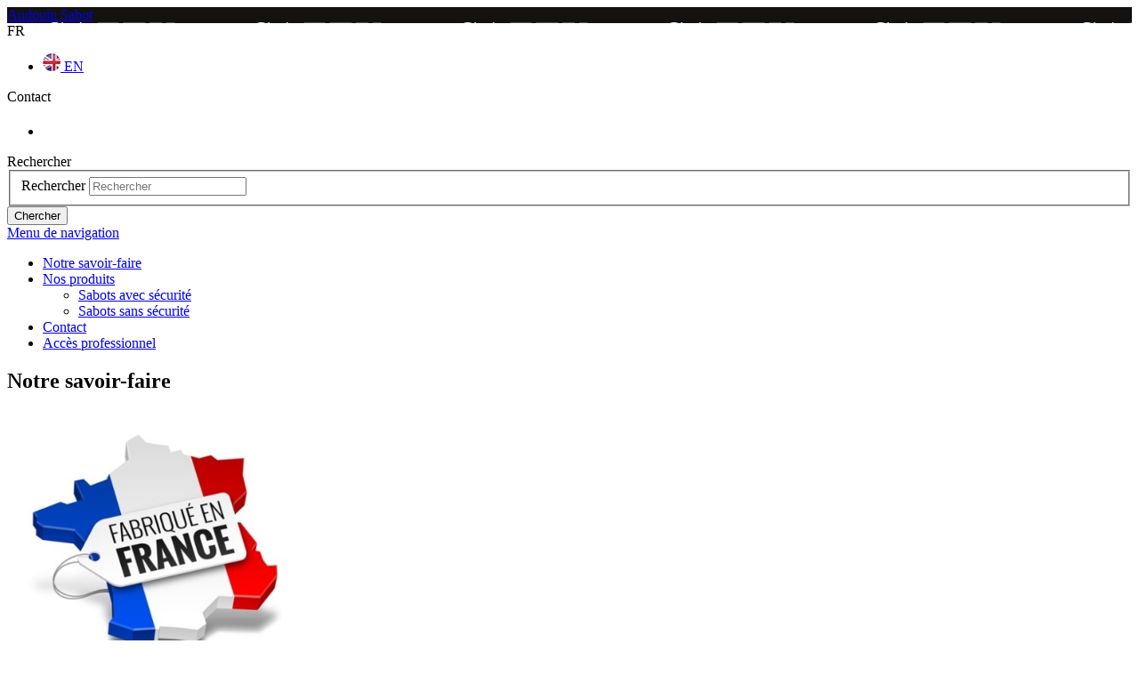

--- FILE ---
content_type: text/html; charset=utf-8
request_url: https://www.safty-sabot.com/savoir-faire/
body_size: 3803
content:
<!DOCTYPE html>
<html xmlns="http://www.w3.org/1999/xhtml" xml:lang="fr" lang="fr">
<head>
    <title>Notre savoir-faire</title>
    
    <link rel="stylesheet" type="text/css" href="/modeles/fr/Safty/css/styles.css?mtime=1503649153" media="screen" title="Normal" /><link rel="stylesheet" type="text/css" href="/core/2.16z/css_public/fr/DefaultSkins1.5/css/print.css?mtime=1634904493" media="print" title="Normal" />
    <script src="/script-jquery-1.7.2" type="text/javascript"></script>
<script src="/script-addbookmark" type="text/javascript"></script>
<script src="/core/2.16z/js/wom.js" type="text/javascript"></script>
    <link rel="canonical" href="https://www.safty-sabot.com/savoir-faire/" />
  <meta http-equiv="Content-Type" content="application/xhtml+xml; charset=utf-8" />
  <meta http-equiv="X-UA-Compatible" content="IE=edge" />
  <meta name="google-site-verification" content="qBisqoivt7BB1UN5Jir2oS8NC2UkJlJ_euWq4mr23iw" />
  <meta name="viewport" content="width=device-width, initial-scale=1.0" />
  <link type="text/css" rel="stylesheet" href="https://fonts.googleapis.com/css?family=Oswald:400,700" />
  <script></script>
  <script src="/common_scripts/nav.js"></script>
  <script src="/common_scripts/smartMenu.js"></script>
  <script>
    <!--
      function init(){  sfHover(); }
      womAdd('init();');
    // -->
  </script>
  
  
  
  <script src="/scripts/menu-smartphone.js"></script>
  <script src="/scripts/flytocart.js"></script>
  <script>
  $(document).ready(function()
  {
    $('header .widgetLangues .widgetTitle').click(function(){ $(this).parent().children('.widgetContainer').slideToggle(); });
  });
  </script>

</head>

<body class="layoutLeftContentRight qui_sommes-nous">
  
  <div id="page">
    
    
    <header>
      <div id="headerInner" role="banner">
        <div id="logo" style="background-image: url('/images/safty2/logo_fr.gif');"><a href="/" hreflang="fr" title="Audouin Sabot" class="LinkIn"><span>Audouin Sabot</span></a></div>
          <div id="headerBoxes"><div class="widget widgetText widgetLangues widgetLanguesFR">
   <div class="widgetTitle"><span>FR</span></div>
   <div class="widgetContainer"><ul>
	<li><a href="/en/" title="English" class="LinkIn"><img alt="English" src="/media/drapeau_en__009106900_1100_02022016.png" /> EN</a></li>
</ul>
</div>
   <div class="widgetFooter"></div>
</div><div class="widget widgetText widgetContact">
   <div class="widgetTitle"><span>Contact</span></div>
   <div class="widgetContainer"><ul>
	<li><a href="https://www.safty-sabot.com/contact/" hreflang="fr" title="Contact" class="LinkIn"><img alt="Contact" src="/media/picto_email__060695600_1341_25082017.png" /></a></li>
</ul>
</div>
   <div class="widgetFooter"></div>
</div><div class="widget widgetCatalogSearch" role="search">
  
   <div class="widgetTitle"><span>Rechercher</span></div>
  
   <div class="widgetContainer">
      <form class="catalog_search_form" method="post" action="https://www.safty-sabot.com/recherche/recherche.html">
         <fieldset>
        
        <div class="row widgetCatalogSearchRow">
          <label for="catalog_search_string_in_box_recherche">Rechercher</label>
          <input type="text" name="search_string" id="catalog_search_string_in_box_recherche" value="" class="wordsbox" placeholder="Rechercher" />
        </div>
        
        
     
        
     
         </fieldset>
          <div class="submit"><input type="submit" name="button" value="Chercher" /></div>
      </form>
      
    
   </div>
  
   <div class="widgetFooter"></div>
  
</div>
</div>
          <nav id="nested" role="navigation">
  <div class="contentSmart"><span class="smart-menu"><a href="#" class="LinkIn">Menu de navigation</a></span></div>
  <ul class="firstLevel">
      <li class="active qui_sommes-nous">
        <a href="https://www.safty-sabot.com/savoir-faire/" title="Notre savoir-faire" class="LinkIn"><span>Notre savoir-faire</span></a>
      </li>
      <li class="defaultmenu nos_produits">
        <a href="https://www.safty-sabot.com/produits/" title="Nos produits" class="LinkIn"><span>Nos produits</span></a>
          <ul class="secondLevel">
              <li class="defaultmenu sabots_avec_securite">
                <a href="https://www.safty-sabot.com/produits/sabots-avec-securite/" class="LinkIn"><span>Sabots avec sécurité</span></a>
              </li>
              <li class="defaultmenu sabots_sans_securite">
                <a href="https://www.safty-sabot.com/produits/sabots-sans-securite/" class="LinkIn"><span>Sabots sans sécurité</span></a>
              </li>
          </ul>
      </li>
      <li class="defaultmenu contact">
        <a href="https://www.safty-sabot.com/contact/" title="Contact" class="LinkIn"><span>Contact</span></a>
      </li>
      <li class="defaultmenu acces_professionnel">
        <a href="https://www.safty-sabot.com/acces-professionnel/" title="Accès professionnel" class="LinkIn"><span>Accès professionnel</span></a>
      </li>
  </ul>
</nav>

      </div>
    </header>
    
    
    
    <div id="wrapper">
      <div id="wrapperInner">
        
        <main id="container" role="main">
      <div id="chapterPicture"></div>
          
          <div id="contents">
            <div id="contentsInner">
                
                
                <article><div id="article">
  
    
      
      
      
    <div id="text"><h1>Notre savoir-faire</h1>
  <div class="textAndImages">
    <div class="intext_right"><img style="width:340px;height:300px" src="/media/fabrique_en_france__092544200_1817_26102017.jpg" alt="Made In France"  /></div>
    <div class="structured_text_semantique_text"><div class="code_html"><p>&nbsp;</p>

<p style="text-align: justify;">Depuis plus de 30 ans, SAFTY-SABOT s&#39;est affirm&eacute; comme le leader fran&ccedil;ais dans la fabrication de sabots, mules et sandales pour la protection de l&#39;Homme au travail.</p>

<p style="text-align: justify;">L&#39;ensemble des op&eacute;rations de fabrications (coupe / piquage / montage / ...) est r&eacute;alis&eacute; dans nos ateliers, dans la r&eacute;gion nantaise, &agrave; Montign&eacute; sur Moine.</p>

<p style="text-align: justify;">SAFTY-SABOT vous offre une gamme tr&egrave;s diversifi&eacute;e dans le domaine du sabot de travail avec ou sans embout de s&eacute;curit&eacute;.</p>

<p style="text-align: justify;">Cette gamme s&#39;adresse particuli&egrave;rement aux Collectivit&eacute;s (EHPAD / Cr&egrave;ches / Cantines /...), &agrave; l&#39;Industrie Agroalimentaire ainsi qu&#39;au secteur M&eacute;dical.</p>
</div></div>
        
  </div>
  <div class="clear"></div>




  <div class="textAndImages">
    <div class="intext_right"><img  src="/media/montage_soude__070763000_1730_10112017.jpg" alt="Montage Soudé"  /></div>
    <div class="structured_text_semantique_text"><div class="code_html"><h3>Ethique</h3>

<p style="text-align: justify;">Enti&egrave;rement dessin&eacute;e, mise au point et fabriqu&eacute;e au sein de nos ateliers &agrave; Montign&eacute;-sur-Moine, dans la r&eacute;gion Nantaise, notre gamme SAFTY SABOT assure le maintien d&#39;un savoir-faire local.</p>

<p style="text-align: justify;">L&#39;organisation de notre cha&icirc;ne de production se fait &agrave; travers les diff&eacute;rents &icirc;lots qui composent l&#39;atelier. Chacun de notre personnel qualifi&eacute; y assure, de mani&egrave;re autonome, la totalit&eacute; des op&eacute;rations li&eacute;es &agrave; son m&eacute;tier : d&eacute;coupe du cuir, pr&eacute;paration piquage, piquage et montage.</p>

<h3 style="text-align: justify;">Qualit&eacute;</h3>

<p style="text-align: justify;">Nous choisissons nos diff&eacute;rents cuirs dans des tanneries r&eacute;put&eacute;es pour leur qualit&eacute; en France ou dans des pays limitrophes . Notre organisation nous permet d&#39;offrir un travail diversifi&eacute;, sans gestes r&eacute;p&eacute;titifs, et de gagner en r&eacute;activit&eacute; gr&acirc;ce &agrave; la responsabilisation individuelle de tous les intervenants. C&#39;est de cette mani&egrave;re que, chaque jour, nous assurons la qualit&eacute; de nos produits.</p>

<p style="text-align: justify;">&nbsp;</p>

<p style="text-align: justify;">&nbsp;</p>
</div></div>
        
  </div>
  <div class="clear"></div>




  <div class="textAndImages">
    <div class="intext_left"><img style="width:290px;height:140px" src="/media/epv_logo_web_verticalrvbg__078199100_1009_18042018.png" alt="Logo EPV"  /></div>
    <div class="structured_text_semantique_text"><div class="code_html"><p>&nbsp;</p>

<p style="text-align: justify;">Notre engagement &agrave; r&eacute;aliser une fabrication 100% fran&ccedil;aise pour nos mod&egrave;les a &eacute;t&eacute; r&eacute;compens&eacute; par l&#39;obtention du label Entreprise du Patrimoine Vivant. Ce label est une marque de reconnaissance de l&rsquo;Etat qui distingue les entreprises fran&ccedil;aises aux savoir-faire artisanaux et industriels d&rsquo;excellence.</p>
</div></div>
        
  </div>
  <div class="clear"></div>



</div>

    <div id="view_more">  
    </div>

  
  

  
  
  
  

  
  

  
  

</div></article>
                
              <div class="clear"></div>
            </div>
            <div class="clear"></div>
          </div>
          
        </main>
        
        
        
        
        
        <div class="clear"></div>
        
        
        
        
        
      </div>
      <div class="clear"></div>
    </div>
    
    
    
    <footer>
      <div id="footerInner">
          
          <div class="widget widgetText widgetAdresse">
   <div class="widgetTitle"><span>Sté Audouin</span></div>
   <div class="widgetContainer"><p>4 Rue Des Amourettes<br />
49230 Montign&eacute; sur Moine<br />
SEVREMOINE<br />
FRANCE</p>
</div>
   <div class="widgetFooter"></div>
</div>
  <div class="widget widgetCatalogShortcut">
  <div class="widgetTitle"><span>Nos produits</span></div>
    <div class="widgetContainer">
      
      

  <ul>
      <li>
        <a href="https://www.safty-sabot.com/produits/sabots-avec-securite/" hreflang="fr" title="Sabots avec sécurité" class="LinkIn"><span>Sabots avec sécurité</span></a>
        

  <ul>
      <li>
        <a href="https://www.safty-sabot.com/produits/sabots-avec-securite/misaft/" hreflang="fr" title="MISAFT" class="LinkIn"><span>MISAFT</span></a>
        
      </li>
      <li>
        <a href="https://www.safty-sabot.com/produits/sabots-avec-securite/mirage/" hreflang="fr" title="MIRAGE" class="LinkIn"><span>MIRAGE</span></a>
        
      </li>
      <li>
        <a href="https://www.safty-sabot.com/produits/sabots-avec-securite/ansaft/" hreflang="fr" title="ANSAFT" class="LinkIn"><span>ANSAFT</span></a>
        
      </li>
      <li>
        <a href="https://www.safty-sabot.com/produits/sabots-avec-securite/cessaf/" hreflang="fr" title="CESSAF" class="LinkIn"><span>CESSAF</span></a>
        
      </li>
  </ul>



      </li>
      <li>
        <a href="https://www.safty-sabot.com/produits/sabots-sans-securite/" hreflang="fr" title="Sabots sans sécurité" class="LinkIn"><span>Sabots sans sécurité</span></a>
        

  <ul>
      <li>
        <a href="https://www.safty-sabot.com/produits/sabots-sans-securite/manelba/" hreflang="fr" title="MANELBA" class="LinkIn"><span>MANELBA</span></a>
        
      </li>
      <li>
        <a href="https://www.safty-sabot.com/produits/sabots-sans-securite/manon/" hreflang="fr" title="MANON" class="LinkIn"><span>MANON</span></a>
        
      </li>
      <li>
        <a href="https://www.safty-sabot.com/produits/sabots-sans-securite/angelba/" hreflang="fr" title="ANGELBA" class="LinkIn"><span>ANGELBA</span></a>
        
      </li>
      <li>
        <a href="https://www.safty-sabot.com/produits/sabots-sans-securite/chic/" hreflang="fr" title="CHIC" class="LinkIn"><span>CHIC</span></a>
        
      </li>
      <li>
        <a href="https://www.safty-sabot.com/produits/sabots-sans-securite/logan/" hreflang="fr" title="LOGAN" class="LinkIn"><span>LOGAN</span></a>
        
      </li>
      <li>
        <a href="https://www.safty-sabot.com/produits/sabots-sans-securite/piedplum/" hreflang="fr" title="PIEDPLUM" class="LinkIn"><span>PIEDPLUM</span></a>
        
      </li>
  </ul>



      </li>
  </ul>



    </div>
    <div class="widgetFooter"></div>
  </div>



<div class="widget widgetText">
   <div class="widgetTitle"><span>Liens Safty</span></div>
   <div class="widgetContainer"><p><a href="https://www.safty-sabot.com/actualites/" hreflang="fr" title="Actualités" class="LinkIn">Actualit&eacute;s</a></p>

<p><a href="/" hreflang="fr" title="Notre histoire" class="LinkIn">Notre histoire</a></p>

<p><a href="https://www.safty-sabot.com/savoir-faire/" hreflang="fr" title="Notre savoir-faire" class="LinkIn">Notre savoir-faire</a></p>

<p><a href="https://www.safty-sabot.com/contact/" hreflang="fr" title="Contact" class="LinkIn">Contact</a></p>

<p><a href="https://www.safty-sabot.com/acces-professionnel/" hreflang="fr" title="Accès professionnel" class="LinkIn">Acc&egrave;s professionnel</a></p>
</div>
   <div class="widgetFooter"></div>
</div><div class="widget widgetText widgetMadeInFrance">
   <div class="widgetTitle"><span>Fabrication Française</span></div>
   <div class="widgetContainer"><p><img alt="Fabrication française" src="/media/fabricationfrancaise2__055754100_1211_01092017.png" /></p>
</div>
   <div class="widgetFooter"></div>
</div>
          <div class="clear"></div>  
      </div>
      <div id="signature" role="contentinfo">© 2017 - SAFTY - Sté AUDOUIN - Tous droits réservés - <a href="/mentions-legales/" title="Mentions légales" class="LinkIn">Mentions légales</a> - <a href="/plan-du-site/" title="Plan du site" class="LinkIn">Plan du site</a> - <a href="http://www.planete-communication.fr/" title="Planète Communication votre partenaire com" class="LinkOut">Réalisation Planète Communication</a> - <a href="http://www.e-majine.com" title="E-majine, la solution pour concevoir et gérer vos sites internet" >propuls&eacute; par E-majine</a></div>
    </footer>
    
    
  </div>
  
  
  
  <div id="overDiv" style="position:absolute;visibility:hidden;z-index:1000;" ></div>
  
  
  
</body>
</html>

--- FILE ---
content_type: text/javascript;charset=UTF-8
request_url: https://www.safty-sabot.com/script-addbookmark
body_size: -165
content:
function addbookmark(){urlSite='http://www.safty-sabot.com/';nomSite='Audouin Bosabo - Safty Sabot';if(window.sidebar)window.sidebar.addPanel(nomSite,urlSite,"");else if(window.external&&window.external.AddFavorite)window.external.AddFavorite(urlSite,nomSite);else if(document.all && (navigator.userAgent.indexOf('Win') < 0))alert("COMMAND + B to bookmark "+nomSite+" !");else if(document.layers||navigator.userAgent.indexOf('Chrome')!=-1)alert("CTRL + D to bookmark "+nomSite+" !");else if(navigator.userAgent.indexOf('Opera')!=-1)alert("CTRL + T to bookmark "+nomSite+" !");}